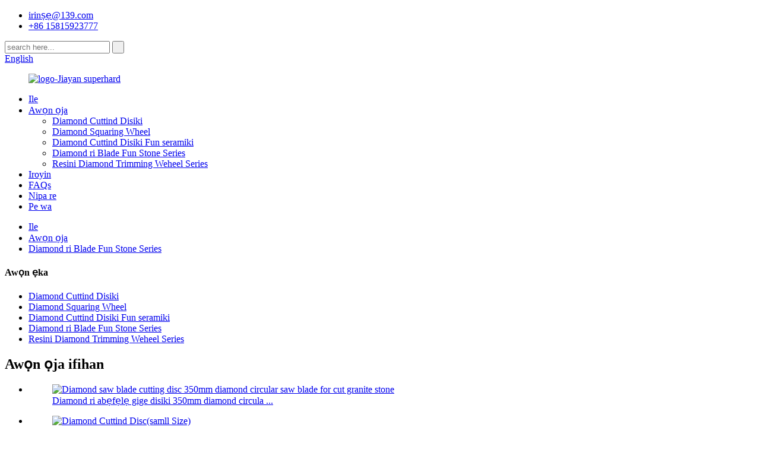

--- FILE ---
content_type: text/html
request_url: http://yo.jiayan-superhard.com/diamond-saw-blade-for-stone-series/
body_size: 7986
content:
<!DOCTYPE html> <html dir="ltr" lang="yo"> <head> <meta http-equiv="Content-Type" content="text/html; charset=UTF-8" /> <!-- Global site tag (gtag.js) - Google Analytics --> <script async src="https://www.googletagmanager.com/gtag/js?id=UA-222592586-80"></script> <script>
  window.dataLayer = window.dataLayer || [];
  function gtag(){dataLayer.push(arguments);}
  gtag('js', new Date());

  gtag('config', 'UA-222592586-80');
</script>  <title>Diamond Ri Blade Fun Stone Series Manufacturers - China Diamond ri Blade Fun Stone Series Factory &amp; Awọn olupese</title> <meta name="viewport" content="width=device-width,initial-scale=1,minimum-scale=1,maximum-scale=1,user-scalable=no"> <link rel="apple-touch-icon-precomposed" href=""> <meta name="format-detection" content="telephone=no"> <meta name="apple-mobile-web-app-capable" content="yes"> <meta name="apple-mobile-web-app-status-bar-style" content="black"> <link href="//cdn.globalso.com/jiayan-superhard/style/global/style.css" rel="stylesheet"> <link href="//cdn.globalso.com/jiayan-superhard/style/public/public.css" rel="stylesheet">  <link rel="shortcut icon" href="//cdn.globalso.com/jiayan-superhard/logo-Jiayan-superhard11.png" /> <meta name="description" content="Diamond ri Blade Fun Stone Series Awọn olupese, Factory, Awọn olupese Lati China, A ṣe itẹwọgba awọn alabara tuntun ati arugbo lati gbogbo awọn ọna ti igbesi aye lati kan si wa fun awọn ibatan iṣowo iwaju ati ṣiṣe aṣeyọri ifowosowopo!" /> <link href="//cdn.globalso.com/hide_search.css" rel="stylesheet"/></head> <body> <div class="container"> <header class="web_head">     <section class="head_top">       <div class="layout">         <div class="top_left">           <ul class="top_contacts">             <li class="top_contact_item">               <i class="top_contact_ico top_ico_email"></i><div class="top_contact_label"><a href="mailto:tools@139.com">irinṣẹ@139.com</a></div>             </li>            <li class="top_contact_item">               <a class="tel_link" href="tel:+86 15815923777"><i class="top_contact_ico top_ico_tel"></i><div class="top_contact_label">+86 15815923777</div></a>             </li>          </ul>         </div>         <div class="head_right">           <div class="head-search">             <form  action="https://www.jiayan-superhard.com/index.php" method="get">           <input class="search-ipt" type="text" placeholder="search here..."  name="s" id="s" />           <input type="hidden" name="cat" value="490"/>           <input class="search-btn" type="submit"  id="searchsubmit" value=" "/>        <span id="btn-search"></span>         </form>           </div>           <b id="btn-search" class="btn--search"></b>           <div class="change-language ensemble">   <div class="change-language-info">     <div class="change-language-title medium-title">        <div class="language-flag language-flag-en"><a href="https://www.jiayan-superhard.com/"><b class="country-flag"></b><span>English</span> </a></div>        <b class="language-icon"></b>      </div> 	<div class="change-language-cont sub-content">         <div class="empty"></div>     </div>   </div> </div> <!--theme250-->        </div>       </div>     </section>     <div class="head_layer">       <div class="layout">         <figure class="logo wow fadeInLeftA" style="visibility: visible;"><a href="/">                 <img src="//cdn.globalso.com/jiayan-superhard/logo-Jiayan-superhard1.png" alt="logo-Jiayan superhard">                 </a></figure>         <nav class="nav_wrap">           <ul class="head_nav">         <li><a href="/">Ile</a></li> <li class="current-menu-ancestor current-menu-parent"><a href="/products/">Awọn ọja</a> <ul class="sub-menu"> 	<li><a href="/diamond-cuttind-disc/">Diamond Cuttind Disiki</a></li> 	<li><a href="/diamond-squaring-wheel/">Diamond Squaring Wheel</a></li> 	<li><a href="/diamond-cuttind-disc-for-ceramic/">Diamond Cuttind Disiki Fun seramiki</a></li> 	<li class="nav-current"><a href="/diamond-saw-blade-for-stone-series/">Diamond ri Blade Fun Stone Series</a></li> 	<li><a href="/resin-diamond-trimming-weheel-series/">Resini Diamond Trimming Weheel Series</a></li> </ul> </li> <li><a href="/news/">Iroyin</a></li> <li><a href="/faqs/">FAQs</a></li> <li><a href="/about-us/">Nipa re</a></li> <li><a href="/contact-us/">Pe wa</a></li>       </ul>         </nav>       </div>     </div>   </header><div class="path_bar">     <div class="layout">       <ul>        <li> <a itemprop="breadcrumb" href="/">Ile</a></li><li> <a itemprop="breadcrumb" href="/products/" title="Products">Awọn ọja</a> </li><li> <a href="#">Diamond ri Blade Fun Stone Series</a></li>       </ul>     </div>   </div> <section class="web_main page_main">   <div class="layout">     <aside class="aside">   <section class="aside-wrap">     <section class="side-widget">     <div class="side-tit-bar">       <h4 class="side-tit">Awọn ẹka</h4>     </div>     <ul class="side-cate">       <li><a href="/diamond-cuttind-disc/">Diamond Cuttind Disiki</a></li> <li><a href="/diamond-squaring-wheel/">Diamond Squaring Wheel</a></li> <li><a href="/diamond-cuttind-disc-for-ceramic/">Diamond Cuttind Disiki Fun seramiki</a></li> <li class="nav-current"><a href="/diamond-saw-blade-for-stone-series/">Diamond ri Blade Fun Stone Series</a></li> <li><a href="/resin-diamond-trimming-weheel-series/">Resini Diamond Trimming Weheel Series</a></li>     </ul>   </section>   <div class="side-widget">     <div class="side-tit-bar">       <h2 class="side-tit">Awọn ọja ifihan</h2>     </div>     <div class="side-product-items">       <div class="items_content">         <ul >                     <li class="side_product_item">             <figure> <a  class="item-img" href="/diamond-saw-blade-cutting-disc-350mm-diamond-circular-saw-blade-for-cut-granite-stone-product/"><img src="//cdn.globalso.com/jiayan-superhard/Diamond-Saw-Blade-For-Granite-1-300x300.png" alt="Diamond saw blade cutting disc 350mm diamond circular saw blade for cut granite stone"></a>               <figcaption>                 <div class="item_text"><a href="/diamond-saw-blade-cutting-disc-350mm-diamond-circular-saw-blade-for-cut-granite-stone-product/">Diamond ri abẹfẹlẹ gige disiki 350mm diamond circula ...</a></div>               </figcaption>             </figure>             <a href="/diamond-saw-blade-cutting-disc-350mm-diamond-circular-saw-blade-for-cut-granite-stone-product/" class="add-friend"></a> </li>                     <li class="side_product_item">             <figure> <a  class="item-img" href="/diamond-cuttind-discsamll-size-product/"><img src="//cdn.globalso.com/jiayan-superhard/Diamond-Cuttind-Disc-1-300x300.png" alt="Diamond Cuttind Disc(samll Size)"></a>               <figcaption>                 <div class="item_text"><a href="/diamond-cuttind-discsamll-size-product/">Disiki Cuttind Diamond(Iwọn samll)</a></div>               </figcaption>             </figure>             <a href="/diamond-cuttind-discsamll-size-product/" class="add-friend"></a> </li>                     <li class="side_product_item">             <figure> <a  class="item-img" href="/sintering-series-product/"><img src="//cdn.globalso.com/jiayan-superhard/Sintering-series-1-300x300.png" alt="14inch 250/300mm Continuous hot- presssed diamond circular cutting saw blade for cutting ceramic tile"></a>               <figcaption>                 <div class="item_text"><a href="/sintering-series-product/">14inch 250/300mm Itẹsiwaju gbona-te diamond ci ...</a></div>               </figcaption>             </figure>             <a href="/sintering-series-product/" class="add-friend"></a> </li>                     <li class="side_product_item">             <figure> <a  class="item-img" href="/2-best-quality-14-inch-ceramic-tile-welding-segment-diamond-cutting-blades-diamond-saw-blade-product/"><img src="//cdn.globalso.com/jiayan-superhard/Welding-series-1-300x300.png" alt="best quality 14 inch CERAMIC TILE welding segment diamond cutting blades diamond saw blade"></a>               <figcaption>                 <div class="item_text"><a href="/2-best-quality-14-inch-ceramic-tile-welding-segment-diamond-cutting-blades-diamond-saw-blade-product/">ti o dara ju didara 14 inch CERAMIC TILE alurinmorin apa di ...</a></div>               </figcaption>             </figure>             <a href="/2-best-quality-14-inch-ceramic-tile-welding-segment-diamond-cutting-blades-diamond-saw-blade-product/" class="add-friend"></a> </li>                     <li class="side_product_item">             <figure> <a  class="item-img" href="/1-0-1-2mm-faster-cutting-ultra-thin-diamond-segment-cutting-disc-for-ceramic-product/"><img src="//cdn.globalso.com/jiayan-superhard/Ultra-thin-saw-blade-2-300x300.png" alt="1.0 / 1.2mm faster cutting Ultra-thin diamond segment cutting disc for ceramic"></a>               <figcaption>                 <div class="item_text"><a href="/1-0-1-2mm-faster-cutting-ultra-thin-diamond-segment-cutting-disc-for-ceramic-product/">1.0 / 1.2mm yiyara gige awọn apakan Diamond-tinrin ...</a></div>               </figcaption>             </figure>             <a href="/1-0-1-2mm-faster-cutting-ultra-thin-diamond-segment-cutting-disc-for-ceramic-product/" class="add-friend"></a> </li>                   </ul>       </div>     </div>   </div>     </section> </aside>    <section class="main">       <div class="items_list">         <h2 class="page_title">Diamond ri Blade Fun Stone Series</h2>          	                  <ul class="product_list_items">    <li class="product_list_item">             <figure>               <span class="item_img"><img src="//cdn.globalso.com/jiayan-superhard/Diamond-Saw-Blade-For-Sintered-Stone-2-300x300.png" alt="14 Inch Diamond Saw Blades Specialized for SINTERED STONE 260-350mm Cutting Disc"><a href="/diamond-saw-blade-for-sintered-stone-product/" title="14 Inch Diamond Saw Blades Specialized for SINTERED STONE 260-350mm Cutting Disc"></a> </span>               <figcaption> 			  <div class="item_information">                      <h3 class="item_title"><a href="/diamond-saw-blade-for-sintered-stone-product/" title="14 Inch Diamond Saw Blades Specialized for SINTERED STONE 260-350mm Cutting Disc">14 Inch Diamond ri Blades Akanse fun SINTERED STONE 260-350mm Disiki Ige</a></h3>                 <div class="item_info"><p>Awọn igi rirọ Diamond fun okuta didan ti o dara fun gige ọpọlọpọ awọn awo kuotisi atọwọda ati awọn ohun elo lile miiran ti kii ṣe irin.</p> </div>                 </div>                 <div class="product_btns">                   <a href="javascript:" class="priduct_btn_inquiry add_email12">ibeere</a><a href="/diamond-saw-blade-for-sintered-stone-product/" class="priduct_btn_detail">apejuwe awọn</a>                 </div>               </figcaption>             </figure>           </li>    <li class="product_list_item">             <figure>               <span class="item_img"><img src="//cdn.globalso.com/jiayan-superhard/Diamond-Saw-Blade-For-Granite-1-300x300.png" alt="Diamond saw blade cutting disc 350mm diamond circular saw blade for cut granite stone"><a href="/diamond-saw-blade-cutting-disc-350mm-diamond-circular-saw-blade-for-cut-granite-stone-product/" title="Diamond saw blade cutting disc 350mm diamond circular saw blade for cut granite stone"></a> </span>               <figcaption> 			  <div class="item_information">                      <h3 class="item_title"><a href="/diamond-saw-blade-cutting-disc-350mm-diamond-circular-saw-blade-for-cut-granite-stone-product/" title="Diamond saw blade cutting disc 350mm diamond circular saw blade for cut granite stone">Diamond ri abẹfẹlẹ gige disiki 350mm Diamond ipin ri abẹfẹlẹ fun ge giranaiti okuta</a></h3>                 <div class="item_info"><p>Diamond ri abẹfẹlẹ fun gige okuta ti a lo fun gige ati lilọ, okuta didan, giranaiti, microcrystalline okuta, quartz okuta, sandstone, Artificial okuta, refractory biriki ect. Awọn egbegbe ti awọn eyi ti yoo wa ko le fọ lẹhin igba pipẹ lilo, sare iyara, gun aye. ti gige, iduroṣinṣin to dara, Irin ti o dakẹ ti o wa fun idinku idoti ayika.Awọn abẹfẹlẹ wọnyi le ṣee lo lori awọn irinṣẹ ina mọnamọna to ṣee gbe.</p> </div>                 </div>                 <div class="product_btns">                   <a href="javascript:" class="priduct_btn_inquiry add_email12">ibeere</a><a href="/diamond-saw-blade-cutting-disc-350mm-diamond-circular-saw-blade-for-cut-granite-stone-product/" class="priduct_btn_detail">apejuwe awọn</a>                 </div>               </figcaption>             </figure>           </li>    <li class="product_list_item">             <figure>               <span class="item_img"><img src="//cdn.globalso.com/jiayan-superhard/Diamond-Saw-Blade-For-Marble-1-300x300.png" alt="Super Fast Cutting segment Rim J Slot Diamond Saw Blade for Tile Ceramic for Marble"><a href="/diamond-saw-blade-for-marble-product/" title="Super Fast Cutting segment Rim J Slot Diamond Saw Blade for Tile Ceramic for Marble"></a> </span>               <figcaption> 			  <div class="item_information">                      <h3 class="item_title"><a href="/diamond-saw-blade-for-marble-product/" title="Super Fast Cutting segment Rim J Slot Diamond Saw Blade for Tile Ceramic for Marble">Super Yara Ige apa rim J Iho Diamond ri Blade fun Tile seramiki fun okuta didan</a></h3>                 <div class="item_info"><p>Diamond ri abe fun okuta didan wa ni o kun lo lori gige awọn pẹlẹbẹ ti okuta didan, limestone ati gbogbo irú ti asọ ti okuta lai kuotisi.</p> </div>                 </div>                 <div class="product_btns">                   <a href="javascript:" class="priduct_btn_inquiry add_email12">ibeere</a><a href="/diamond-saw-blade-for-marble-product/" class="priduct_btn_detail">apejuwe awọn</a>                 </div>               </figcaption>             </figure>           </li>          </ul>         <div class="page_bar">         <div class="pages"></div>       </div>       </div>            </section>   </div> </section> <section class="web_footer">     <div class="layout">         <ul class="foot_sns">                        <li><a target="_blank" href="https://www.facebook.com/profile.php?id=100068370170889"><img src="//cdn.globalso.com/jiayan-superhard/sns01.png" alt="sns01"></a></li>                          <li><a target="_blank" href=""><img src="//cdn.globalso.com/jiayan-superhard/sns02.png" alt="sns02"></a></li>                          <li><a target="_blank" href="https://youtu.be/JqbTIYT84nQ"><img src="//cdn.globalso.com/jiayan-superhard/sns03.png" alt="sns03"></a></li>                          <li><a target="_blank" href="https://www.linkedin.com/in/yanfen-lau-ba98141bb/"><img src="//cdn.globalso.com/jiayan-superhard/sns04.png" alt="sns04"></a></li>                          <li><a target="_blank" href=""><img src="//cdn.globalso.com/jiayan-superhard/ico_66.png" alt="ico_66"></a></li>                      </ul>         <ul class="foot_nav">         <li><a href="/featured/">Gbona Awọn ọja</a></li>        <li> <a href="/sitemap.xml">maapu aaye</a></li>         <li><a href="https://m.jiayan-superhard.com/">AMP Alagbeka</a></li>           </ul>         <div class="foot_bar">© Copyright - 2010-2022: Gbogbo awọn ẹtọ wa ni ipamọ.<br><a href='/diamond-saw-blades/' title='Diamond Saw Blades'>Diamond ri Blades</a>,  <a href='/different-types-of-circular-saws/' title='Different Types Of Circular Saws'>Yatọ si Orisi Ti Iyika ayùn</a>,  <a href='/tile-cutting-saw-blade/' title='Tile Cutting Saw Blade'>Tile Ige ri Blade</a>,  <a href='/diamond-turbo-blade/' title='Diamond Turbo Blade'>Diamond Turbo Blade</a>,  <a href='/rock-cutting-saw-blades/' title='Rock Cutting Saw Blades'>Rock Ige ri Blades</a>,  <a href='/diamond-saw-blade/' title='Diamond Saw Blade'>Diamond ri Blade</a>,                 <script type="text/javascript" src="//www.globalso.site/livechat.js"></script>          </div>     </div>   </section> <aside class="scrollsidebar" id="scrollsidebar">   <div class="side_content">     <div class="side_list">       <header class="hd"><img src="//cdn.globalso.com/title_pic.png" alt="Online Inuiry"/></header>       <div class="cont">         <li><a class="email" href="javascript:" onclick="showMsgPop();">Firanṣẹ Imeeli</a></li>                                       </div>                   <div class="side_title"><a  class="close_btn"><span>x</span></a></div>     </div>   </div>   <div class="show_btn"></div> </aside> <div class="inquiry-pop-bd">   <div class="inquiry-pop"> <i class="ico-close-pop" onclick="hideMsgPop();"></i>      <script type="text/javascript" src="//www.globalso.site/form.js"></script>    </div> </div> </div>  <script type="text/javascript" src="//cdn.globalso.com/jiayan-superhard/style/global/js/jquery.min.js"></script>  <script type="text/javascript" src="//cdn.globalso.com/jiayan-superhard/style/global/js/common.js"></script> <script type="text/javascript" src="//cdn.globalso.com/jiayan-superhard/style/public/public.js"></script>  <!--[if lt IE 9]> <script src="//cdn.globalso.com/jiayan-superhard/style/global/js/html5.js"></script> <![endif]--> <script>
function getCookie(name) {
    var arg = name + "=";
    var alen = arg.length;
    var clen = document.cookie.length;
    var i = 0;
    while (i < clen) {
        var j = i + alen;
        if (document.cookie.substring(i, j) == arg) return getCookieVal(j);
        i = document.cookie.indexOf(" ", i) + 1;
        if (i == 0) break;
    }
    return null;
}
function setCookie(name, value) {
    var expDate = new Date();
    var argv = setCookie.arguments;
    var argc = setCookie.arguments.length;
    var expires = (argc > 2) ? argv[2] : null;
    var path = (argc > 3) ? argv[3] : null;
    var domain = (argc > 4) ? argv[4] : null;
    var secure = (argc > 5) ? argv[5] : false;
    if (expires != null) {
        expDate.setTime(expDate.getTime() + expires);
    }
    document.cookie = name + "=" + escape(value) + ((expires == null) ? "": ("; expires=" + expDate.toUTCString())) + ((path == null) ? "": ("; path=" + path)) + ((domain == null) ? "": ("; domain=" + domain)) + ((secure == true) ? "; secure": "");
}
function getCookieVal(offset) {
    var endstr = document.cookie.indexOf(";", offset);
    if (endstr == -1) endstr = document.cookie.length;
    return unescape(document.cookie.substring(offset, endstr));
}

var firstshow = 0;
var cfstatshowcookie = getCookie('easyiit_stats');
if (cfstatshowcookie != 1) {
    a = new Date();
    h = a.getHours();
    m = a.getMinutes();
    s = a.getSeconds();
    sparetime = 1000 * 60 * 60 * 24 * 1 - (h * 3600 + m * 60 + s) * 1000 - 1;
    setCookie('easyiit_stats', 1, sparetime, '/');
    firstshow = 1;
}
if (!navigator.cookieEnabled) {
    firstshow = 0;
}
var referrer = escape(document.referrer);
var currweb = escape(location.href);
var screenwidth = screen.width;
var screenheight = screen.height;
var screencolordepth = screen.colorDepth;
$(function($){
   $.get("/statistic.php", { action:'stats_init', assort:0, referrer:referrer, currweb:currweb , firstshow:firstshow ,screenwidth:screenwidth, screenheight: screenheight, screencolordepth: screencolordepth, ranstr: Math.random()},function(data){}, "json");
			
});
</script> <script type="text/javascript">

if(typeof jQuery == 'undefined' || typeof jQuery.fn.on == 'undefined') {
	document.write('<script src="https://www.jiayan-superhard.com/wp-content/plugins/bb-plugin/js/jquery.js"><\/script>');
	document.write('<script src="https://www.jiayan-superhard.com/wp-content/plugins/bb-plugin/js/jquery.migrate.min.js"><\/script>');
}

</script><ul class="prisna-wp-translate-seo" id="prisna-translator-seo"><li class="language-flag language-flag-en"><a href="https://www.jiayan-superhard.com/diamond-saw-blade-for-stone-series/" title="English" target="_blank"><b class="country-flag"></b><span>English</span></a></li><li class="language-flag language-flag-fr"><a href="http://fr.jiayan-superhard.com/diamond-saw-blade-for-stone-series/" title="French" target="_blank"><b class="country-flag"></b><span>French</span></a></li><li class="language-flag language-flag-de"><a href="http://de.jiayan-superhard.com/diamond-saw-blade-for-stone-series/" title="German" target="_blank"><b class="country-flag"></b><span>German</span></a></li><li class="language-flag language-flag-pt"><a href="http://pt.jiayan-superhard.com/diamond-saw-blade-for-stone-series/" title="Portuguese" target="_blank"><b class="country-flag"></b><span>Portuguese</span></a></li><li class="language-flag language-flag-es"><a href="http://es.jiayan-superhard.com/diamond-saw-blade-for-stone-series/" title="Spanish" target="_blank"><b class="country-flag"></b><span>Spanish</span></a></li><li class="language-flag language-flag-ru"><a href="http://ru.jiayan-superhard.com/diamond-saw-blade-for-stone-series/" title="Russian" target="_blank"><b class="country-flag"></b><span>Russian</span></a></li><li class="language-flag language-flag-ja"><a href="http://ja.jiayan-superhard.com/diamond-saw-blade-for-stone-series/" title="Japanese" target="_blank"><b class="country-flag"></b><span>Japanese</span></a></li><li class="language-flag language-flag-ko"><a href="http://ko.jiayan-superhard.com/diamond-saw-blade-for-stone-series/" title="Korean" target="_blank"><b class="country-flag"></b><span>Korean</span></a></li><li class="language-flag language-flag-ar"><a href="http://ar.jiayan-superhard.com/diamond-saw-blade-for-stone-series/" title="Arabic" target="_blank"><b class="country-flag"></b><span>Arabic</span></a></li><li class="language-flag language-flag-ga"><a href="http://ga.jiayan-superhard.com/diamond-saw-blade-for-stone-series/" title="Irish" target="_blank"><b class="country-flag"></b><span>Irish</span></a></li><li class="language-flag language-flag-el"><a href="http://el.jiayan-superhard.com/diamond-saw-blade-for-stone-series/" title="Greek" target="_blank"><b class="country-flag"></b><span>Greek</span></a></li><li class="language-flag language-flag-tr"><a href="http://tr.jiayan-superhard.com/diamond-saw-blade-for-stone-series/" title="Turkish" target="_blank"><b class="country-flag"></b><span>Turkish</span></a></li><li class="language-flag language-flag-it"><a href="http://it.jiayan-superhard.com/diamond-saw-blade-for-stone-series/" title="Italian" target="_blank"><b class="country-flag"></b><span>Italian</span></a></li><li class="language-flag language-flag-da"><a href="http://da.jiayan-superhard.com/diamond-saw-blade-for-stone-series/" title="Danish" target="_blank"><b class="country-flag"></b><span>Danish</span></a></li><li class="language-flag language-flag-ro"><a href="http://ro.jiayan-superhard.com/diamond-saw-blade-for-stone-series/" title="Romanian" target="_blank"><b class="country-flag"></b><span>Romanian</span></a></li><li class="language-flag language-flag-id"><a href="http://id.jiayan-superhard.com/diamond-saw-blade-for-stone-series/" title="Indonesian" target="_blank"><b class="country-flag"></b><span>Indonesian</span></a></li><li class="language-flag language-flag-cs"><a href="http://cs.jiayan-superhard.com/diamond-saw-blade-for-stone-series/" title="Czech" target="_blank"><b class="country-flag"></b><span>Czech</span></a></li><li class="language-flag language-flag-af"><a href="http://af.jiayan-superhard.com/diamond-saw-blade-for-stone-series/" title="Afrikaans" target="_blank"><b class="country-flag"></b><span>Afrikaans</span></a></li><li class="language-flag language-flag-sv"><a href="http://sv.jiayan-superhard.com/diamond-saw-blade-for-stone-series/" title="Swedish" target="_blank"><b class="country-flag"></b><span>Swedish</span></a></li><li class="language-flag language-flag-pl"><a href="http://pl.jiayan-superhard.com/diamond-saw-blade-for-stone-series/" title="Polish" target="_blank"><b class="country-flag"></b><span>Polish</span></a></li><li class="language-flag language-flag-eu"><a href="http://eu.jiayan-superhard.com/diamond-saw-blade-for-stone-series/" title="Basque" target="_blank"><b class="country-flag"></b><span>Basque</span></a></li><li class="language-flag language-flag-ca"><a href="http://ca.jiayan-superhard.com/diamond-saw-blade-for-stone-series/" title="Catalan" target="_blank"><b class="country-flag"></b><span>Catalan</span></a></li><li class="language-flag language-flag-eo"><a href="http://eo.jiayan-superhard.com/diamond-saw-blade-for-stone-series/" title="Esperanto" target="_blank"><b class="country-flag"></b><span>Esperanto</span></a></li><li class="language-flag language-flag-hi"><a href="http://hi.jiayan-superhard.com/diamond-saw-blade-for-stone-series/" title="Hindi" target="_blank"><b class="country-flag"></b><span>Hindi</span></a></li><li class="language-flag language-flag-lo"><a href="http://lo.jiayan-superhard.com/diamond-saw-blade-for-stone-series/" title="Lao" target="_blank"><b class="country-flag"></b><span>Lao</span></a></li><li class="language-flag language-flag-sq"><a href="http://sq.jiayan-superhard.com/diamond-saw-blade-for-stone-series/" title="Albanian" target="_blank"><b class="country-flag"></b><span>Albanian</span></a></li><li class="language-flag language-flag-am"><a href="http://am.jiayan-superhard.com/diamond-saw-blade-for-stone-series/" title="Amharic" target="_blank"><b class="country-flag"></b><span>Amharic</span></a></li><li class="language-flag language-flag-hy"><a href="http://hy.jiayan-superhard.com/diamond-saw-blade-for-stone-series/" title="Armenian" target="_blank"><b class="country-flag"></b><span>Armenian</span></a></li><li class="language-flag language-flag-az"><a href="http://az.jiayan-superhard.com/diamond-saw-blade-for-stone-series/" title="Azerbaijani" target="_blank"><b class="country-flag"></b><span>Azerbaijani</span></a></li><li class="language-flag language-flag-be"><a href="http://be.jiayan-superhard.com/diamond-saw-blade-for-stone-series/" title="Belarusian" target="_blank"><b class="country-flag"></b><span>Belarusian</span></a></li><li class="language-flag language-flag-bn"><a href="http://bn.jiayan-superhard.com/diamond-saw-blade-for-stone-series/" title="Bengali" target="_blank"><b class="country-flag"></b><span>Bengali</span></a></li><li class="language-flag language-flag-bs"><a href="http://bs.jiayan-superhard.com/diamond-saw-blade-for-stone-series/" title="Bosnian" target="_blank"><b class="country-flag"></b><span>Bosnian</span></a></li><li class="language-flag language-flag-bg"><a href="http://bg.jiayan-superhard.com/diamond-saw-blade-for-stone-series/" title="Bulgarian" target="_blank"><b class="country-flag"></b><span>Bulgarian</span></a></li><li class="language-flag language-flag-ceb"><a href="http://ceb.jiayan-superhard.com/diamond-saw-blade-for-stone-series/" title="Cebuano" target="_blank"><b class="country-flag"></b><span>Cebuano</span></a></li><li class="language-flag language-flag-ny"><a href="http://ny.jiayan-superhard.com/diamond-saw-blade-for-stone-series/" title="Chichewa" target="_blank"><b class="country-flag"></b><span>Chichewa</span></a></li><li class="language-flag language-flag-co"><a href="http://co.jiayan-superhard.com/diamond-saw-blade-for-stone-series/" title="Corsican" target="_blank"><b class="country-flag"></b><span>Corsican</span></a></li><li class="language-flag language-flag-hr"><a href="http://hr.jiayan-superhard.com/diamond-saw-blade-for-stone-series/" title="Croatian" target="_blank"><b class="country-flag"></b><span>Croatian</span></a></li><li class="language-flag language-flag-nl"><a href="http://nl.jiayan-superhard.com/diamond-saw-blade-for-stone-series/" title="Dutch" target="_blank"><b class="country-flag"></b><span>Dutch</span></a></li><li class="language-flag language-flag-et"><a href="http://et.jiayan-superhard.com/diamond-saw-blade-for-stone-series/" title="Estonian" target="_blank"><b class="country-flag"></b><span>Estonian</span></a></li><li class="language-flag language-flag-tl"><a href="http://tl.jiayan-superhard.com/diamond-saw-blade-for-stone-series/" title="Filipino" target="_blank"><b class="country-flag"></b><span>Filipino</span></a></li><li class="language-flag language-flag-fi"><a href="http://fi.jiayan-superhard.com/diamond-saw-blade-for-stone-series/" title="Finnish" target="_blank"><b class="country-flag"></b><span>Finnish</span></a></li><li class="language-flag language-flag-fy"><a href="http://fy.jiayan-superhard.com/diamond-saw-blade-for-stone-series/" title="Frisian" target="_blank"><b class="country-flag"></b><span>Frisian</span></a></li><li class="language-flag language-flag-gl"><a href="http://gl.jiayan-superhard.com/diamond-saw-blade-for-stone-series/" title="Galician" target="_blank"><b class="country-flag"></b><span>Galician</span></a></li><li class="language-flag language-flag-ka"><a href="http://ka.jiayan-superhard.com/diamond-saw-blade-for-stone-series/" title="Georgian" target="_blank"><b class="country-flag"></b><span>Georgian</span></a></li><li class="language-flag language-flag-gu"><a href="http://gu.jiayan-superhard.com/diamond-saw-blade-for-stone-series/" title="Gujarati" target="_blank"><b class="country-flag"></b><span>Gujarati</span></a></li><li class="language-flag language-flag-ht"><a href="http://ht.jiayan-superhard.com/diamond-saw-blade-for-stone-series/" title="Haitian" target="_blank"><b class="country-flag"></b><span>Haitian</span></a></li><li class="language-flag language-flag-ha"><a href="http://ha.jiayan-superhard.com/diamond-saw-blade-for-stone-series/" title="Hausa" target="_blank"><b class="country-flag"></b><span>Hausa</span></a></li><li class="language-flag language-flag-haw"><a href="http://haw.jiayan-superhard.com/diamond-saw-blade-for-stone-series/" title="Hawaiian" target="_blank"><b class="country-flag"></b><span>Hawaiian</span></a></li><li class="language-flag language-flag-iw"><a href="http://iw.jiayan-superhard.com/diamond-saw-blade-for-stone-series/" title="Hebrew" target="_blank"><b class="country-flag"></b><span>Hebrew</span></a></li><li class="language-flag language-flag-hmn"><a href="http://hmn.jiayan-superhard.com/diamond-saw-blade-for-stone-series/" title="Hmong" target="_blank"><b class="country-flag"></b><span>Hmong</span></a></li><li class="language-flag language-flag-hu"><a href="http://hu.jiayan-superhard.com/diamond-saw-blade-for-stone-series/" title="Hungarian" target="_blank"><b class="country-flag"></b><span>Hungarian</span></a></li><li class="language-flag language-flag-is"><a href="http://is.jiayan-superhard.com/diamond-saw-blade-for-stone-series/" title="Icelandic" target="_blank"><b class="country-flag"></b><span>Icelandic</span></a></li><li class="language-flag language-flag-ig"><a href="http://ig.jiayan-superhard.com/diamond-saw-blade-for-stone-series/" title="Igbo" target="_blank"><b class="country-flag"></b><span>Igbo</span></a></li><li class="language-flag language-flag-jw"><a href="http://jw.jiayan-superhard.com/diamond-saw-blade-for-stone-series/" title="Javanese" target="_blank"><b class="country-flag"></b><span>Javanese</span></a></li><li class="language-flag language-flag-kn"><a href="http://kn.jiayan-superhard.com/diamond-saw-blade-for-stone-series/" title="Kannada" target="_blank"><b class="country-flag"></b><span>Kannada</span></a></li><li class="language-flag language-flag-kk"><a href="http://kk.jiayan-superhard.com/diamond-saw-blade-for-stone-series/" title="Kazakh" target="_blank"><b class="country-flag"></b><span>Kazakh</span></a></li><li class="language-flag language-flag-km"><a href="http://km.jiayan-superhard.com/diamond-saw-blade-for-stone-series/" title="Khmer" target="_blank"><b class="country-flag"></b><span>Khmer</span></a></li><li class="language-flag language-flag-ku"><a href="http://ku.jiayan-superhard.com/diamond-saw-blade-for-stone-series/" title="Kurdish" target="_blank"><b class="country-flag"></b><span>Kurdish</span></a></li><li class="language-flag language-flag-ky"><a href="http://ky.jiayan-superhard.com/diamond-saw-blade-for-stone-series/" title="Kyrgyz" target="_blank"><b class="country-flag"></b><span>Kyrgyz</span></a></li><li class="language-flag language-flag-la"><a href="http://la.jiayan-superhard.com/diamond-saw-blade-for-stone-series/" title="Latin" target="_blank"><b class="country-flag"></b><span>Latin</span></a></li><li class="language-flag language-flag-lv"><a href="http://lv.jiayan-superhard.com/diamond-saw-blade-for-stone-series/" title="Latvian" target="_blank"><b class="country-flag"></b><span>Latvian</span></a></li><li class="language-flag language-flag-lt"><a href="http://lt.jiayan-superhard.com/diamond-saw-blade-for-stone-series/" title="Lithuanian" target="_blank"><b class="country-flag"></b><span>Lithuanian</span></a></li><li class="language-flag language-flag-lb"><a href="http://lb.jiayan-superhard.com/diamond-saw-blade-for-stone-series/" title="Luxembou.." target="_blank"><b class="country-flag"></b><span>Luxembou..</span></a></li><li class="language-flag language-flag-mk"><a href="http://mk.jiayan-superhard.com/diamond-saw-blade-for-stone-series/" title="Macedonian" target="_blank"><b class="country-flag"></b><span>Macedonian</span></a></li><li class="language-flag language-flag-mg"><a href="http://mg.jiayan-superhard.com/diamond-saw-blade-for-stone-series/" title="Malagasy" target="_blank"><b class="country-flag"></b><span>Malagasy</span></a></li><li class="language-flag language-flag-ms"><a href="http://ms.jiayan-superhard.com/diamond-saw-blade-for-stone-series/" title="Malay" target="_blank"><b class="country-flag"></b><span>Malay</span></a></li><li class="language-flag language-flag-ml"><a href="http://ml.jiayan-superhard.com/diamond-saw-blade-for-stone-series/" title="Malayalam" target="_blank"><b class="country-flag"></b><span>Malayalam</span></a></li><li class="language-flag language-flag-mt"><a href="http://mt.jiayan-superhard.com/diamond-saw-blade-for-stone-series/" title="Maltese" target="_blank"><b class="country-flag"></b><span>Maltese</span></a></li><li class="language-flag language-flag-mi"><a href="http://mi.jiayan-superhard.com/diamond-saw-blade-for-stone-series/" title="Maori" target="_blank"><b class="country-flag"></b><span>Maori</span></a></li><li class="language-flag language-flag-mr"><a href="http://mr.jiayan-superhard.com/diamond-saw-blade-for-stone-series/" title="Marathi" target="_blank"><b class="country-flag"></b><span>Marathi</span></a></li><li class="language-flag language-flag-mn"><a href="http://mn.jiayan-superhard.com/diamond-saw-blade-for-stone-series/" title="Mongolian" target="_blank"><b class="country-flag"></b><span>Mongolian</span></a></li><li class="language-flag language-flag-my"><a href="http://my.jiayan-superhard.com/diamond-saw-blade-for-stone-series/" title="Burmese" target="_blank"><b class="country-flag"></b><span>Burmese</span></a></li><li class="language-flag language-flag-ne"><a href="http://ne.jiayan-superhard.com/diamond-saw-blade-for-stone-series/" title="Nepali" target="_blank"><b class="country-flag"></b><span>Nepali</span></a></li><li class="language-flag language-flag-no"><a href="http://no.jiayan-superhard.com/diamond-saw-blade-for-stone-series/" title="Norwegian" target="_blank"><b class="country-flag"></b><span>Norwegian</span></a></li><li class="language-flag language-flag-ps"><a href="http://ps.jiayan-superhard.com/diamond-saw-blade-for-stone-series/" title="Pashto" target="_blank"><b class="country-flag"></b><span>Pashto</span></a></li><li class="language-flag language-flag-fa"><a href="http://fa.jiayan-superhard.com/diamond-saw-blade-for-stone-series/" title="Persian" target="_blank"><b class="country-flag"></b><span>Persian</span></a></li><li class="language-flag language-flag-pa"><a href="http://pa.jiayan-superhard.com/diamond-saw-blade-for-stone-series/" title="Punjabi" target="_blank"><b class="country-flag"></b><span>Punjabi</span></a></li><li class="language-flag language-flag-sr"><a href="http://sr.jiayan-superhard.com/diamond-saw-blade-for-stone-series/" title="Serbian" target="_blank"><b class="country-flag"></b><span>Serbian</span></a></li><li class="language-flag language-flag-st"><a href="http://st.jiayan-superhard.com/diamond-saw-blade-for-stone-series/" title="Sesotho" target="_blank"><b class="country-flag"></b><span>Sesotho</span></a></li><li class="language-flag language-flag-si"><a href="http://si.jiayan-superhard.com/diamond-saw-blade-for-stone-series/" title="Sinhala" target="_blank"><b class="country-flag"></b><span>Sinhala</span></a></li><li class="language-flag language-flag-sk"><a href="http://sk.jiayan-superhard.com/diamond-saw-blade-for-stone-series/" title="Slovak" target="_blank"><b class="country-flag"></b><span>Slovak</span></a></li><li class="language-flag language-flag-sl"><a href="http://sl.jiayan-superhard.com/diamond-saw-blade-for-stone-series/" title="Slovenian" target="_blank"><b class="country-flag"></b><span>Slovenian</span></a></li><li class="language-flag language-flag-so"><a href="http://so.jiayan-superhard.com/diamond-saw-blade-for-stone-series/" title="Somali" target="_blank"><b class="country-flag"></b><span>Somali</span></a></li><li class="language-flag language-flag-sm"><a href="http://sm.jiayan-superhard.com/diamond-saw-blade-for-stone-series/" title="Samoan" target="_blank"><b class="country-flag"></b><span>Samoan</span></a></li><li class="language-flag language-flag-gd"><a href="http://gd.jiayan-superhard.com/diamond-saw-blade-for-stone-series/" title="Scots Gaelic" target="_blank"><b class="country-flag"></b><span>Scots Gaelic</span></a></li><li class="language-flag language-flag-sn"><a href="http://sn.jiayan-superhard.com/diamond-saw-blade-for-stone-series/" title="Shona" target="_blank"><b class="country-flag"></b><span>Shona</span></a></li><li class="language-flag language-flag-sd"><a href="http://sd.jiayan-superhard.com/diamond-saw-blade-for-stone-series/" title="Sindhi" target="_blank"><b class="country-flag"></b><span>Sindhi</span></a></li><li class="language-flag language-flag-su"><a href="http://su.jiayan-superhard.com/diamond-saw-blade-for-stone-series/" title="Sundanese" target="_blank"><b class="country-flag"></b><span>Sundanese</span></a></li><li class="language-flag language-flag-sw"><a href="http://sw.jiayan-superhard.com/diamond-saw-blade-for-stone-series/" title="Swahili" target="_blank"><b class="country-flag"></b><span>Swahili</span></a></li><li class="language-flag language-flag-tg"><a href="http://tg.jiayan-superhard.com/diamond-saw-blade-for-stone-series/" title="Tajik" target="_blank"><b class="country-flag"></b><span>Tajik</span></a></li><li class="language-flag language-flag-ta"><a href="http://ta.jiayan-superhard.com/diamond-saw-blade-for-stone-series/" title="Tamil" target="_blank"><b class="country-flag"></b><span>Tamil</span></a></li><li class="language-flag language-flag-te"><a href="http://te.jiayan-superhard.com/diamond-saw-blade-for-stone-series/" title="Telugu" target="_blank"><b class="country-flag"></b><span>Telugu</span></a></li><li class="language-flag language-flag-th"><a href="http://th.jiayan-superhard.com/diamond-saw-blade-for-stone-series/" title="Thai" target="_blank"><b class="country-flag"></b><span>Thai</span></a></li><li class="language-flag language-flag-uk"><a href="http://uk.jiayan-superhard.com/diamond-saw-blade-for-stone-series/" title="Ukrainian" target="_blank"><b class="country-flag"></b><span>Ukrainian</span></a></li><li class="language-flag language-flag-ur"><a href="http://ur.jiayan-superhard.com/diamond-saw-blade-for-stone-series/" title="Urdu" target="_blank"><b class="country-flag"></b><span>Urdu</span></a></li><li class="language-flag language-flag-uz"><a href="http://uz.jiayan-superhard.com/diamond-saw-blade-for-stone-series/" title="Uzbek" target="_blank"><b class="country-flag"></b><span>Uzbek</span></a></li><li class="language-flag language-flag-vi"><a href="http://vi.jiayan-superhard.com/diamond-saw-blade-for-stone-series/" title="Vietnamese" target="_blank"><b class="country-flag"></b><span>Vietnamese</span></a></li><li class="language-flag language-flag-cy"><a href="http://cy.jiayan-superhard.com/diamond-saw-blade-for-stone-series/" title="Welsh" target="_blank"><b class="country-flag"></b><span>Welsh</span></a></li><li class="language-flag language-flag-xh"><a href="http://xh.jiayan-superhard.com/diamond-saw-blade-for-stone-series/" title="Xhosa" target="_blank"><b class="country-flag"></b><span>Xhosa</span></a></li><li class="language-flag language-flag-yi"><a href="http://yi.jiayan-superhard.com/diamond-saw-blade-for-stone-series/" title="Yiddish" target="_blank"><b class="country-flag"></b><span>Yiddish</span></a></li><li class="language-flag language-flag-yo"><a href="http://yo.jiayan-superhard.com/diamond-saw-blade-for-stone-series/" title="Yoruba" target="_blank"><b class="country-flag"></b><span>Yoruba</span></a></li><li class="language-flag language-flag-zu"><a href="http://zu.jiayan-superhard.com/diamond-saw-blade-for-stone-series/" title="Zulu" target="_blank"><b class="country-flag"></b><span>Zulu</span></a></li><li class="language-flag language-flag-rw"><a href="http://rw.jiayan-superhard.com/diamond-saw-blade-for-stone-series/" title="Kinyarwanda" target="_blank"><b class="country-flag"></b><span>Kinyarwanda</span></a></li><li class="language-flag language-flag-tt"><a href="http://tt.jiayan-superhard.com/diamond-saw-blade-for-stone-series/" title="Tatar" target="_blank"><b class="country-flag"></b><span>Tatar</span></a></li><li class="language-flag language-flag-or"><a href="http://or.jiayan-superhard.com/diamond-saw-blade-for-stone-series/" title="Oriya" target="_blank"><b class="country-flag"></b><span>Oriya</span></a></li><li class="language-flag language-flag-tk"><a href="http://tk.jiayan-superhard.com/diamond-saw-blade-for-stone-series/" title="Turkmen" target="_blank"><b class="country-flag"></b><span>Turkmen</span></a></li><li class="language-flag language-flag-ug"><a href="http://ug.jiayan-superhard.com/diamond-saw-blade-for-stone-series/" title="Uyghur" target="_blank"><b class="country-flag"></b><span>Uyghur</span></a></li></ul><link rel='stylesheet' id='fl-builder-layout-1273-css'  href='https://www.jiayan-superhard.com/uploads/bb-plugin/cache/1273-layout.css?ver=af1f88497caa0ab14294a38be96d9f9c' type='text/css' media='all' /> <link rel='stylesheet' id='fl-builder-layout-1269-css'  href='https://www.jiayan-superhard.com/uploads/bb-plugin/cache/1269-layout-partial.css?ver=e82078ae7bb8d3f44891f9e7e838d9b2' type='text/css' media='all' /> <link rel='stylesheet' id='fl-builder-layout-1264-css'  href='https://www.jiayan-superhard.com/uploads/bb-plugin/cache/1264-layout-partial.css?ver=48ccabf219857b995f28da876786a7a9' type='text/css' media='all' />   <script type='text/javascript' src='https://www.jiayan-superhard.com/uploads/bb-plugin/cache/1273-layout.js?ver=af1f88497caa0ab14294a38be96d9f9c'></script> </body></html><!-- Globalso Cache file was created in 0.28200101852417 seconds, on 26-03-22 18:06:31 -->

--- FILE ---
content_type: text/css
request_url: https://www.jiayan-superhard.com/uploads/bb-plugin/cache/1269-layout-partial.css?ver=e82078ae7bb8d3f44891f9e7e838d9b2
body_size: 333
content:
 .fl-node-62186e08e9d72 > .fl-row-content-wrap {padding-right:0px;padding-left:0px;} .fl-node-62186e414c1da > .fl-row-content-wrap {padding-right:0px;padding-left:0px;}.fl-node-62186e08eafe8 {width: 100%;}.fl-node-62186e414c462 {width: 100%;}.fl-module-heading .fl-heading {padding: 0 !important;margin: 0 !important;}.fl-node-62186e08e9c32.fl-module-heading .fl-heading {text-align: left;}.fl-node-62186e414c49f.fl-module-heading .fl-heading {text-align: left;}

--- FILE ---
content_type: text/css
request_url: https://www.jiayan-superhard.com/uploads/bb-plugin/cache/1264-layout-partial.css?ver=48ccabf219857b995f28da876786a7a9
body_size: -6
content:
 .fl-node-61d550820f93a > .fl-row-content-wrap {padding-right:0px;padding-left:0px;}.fl-node-61d5508210d4d {width: 100%;}